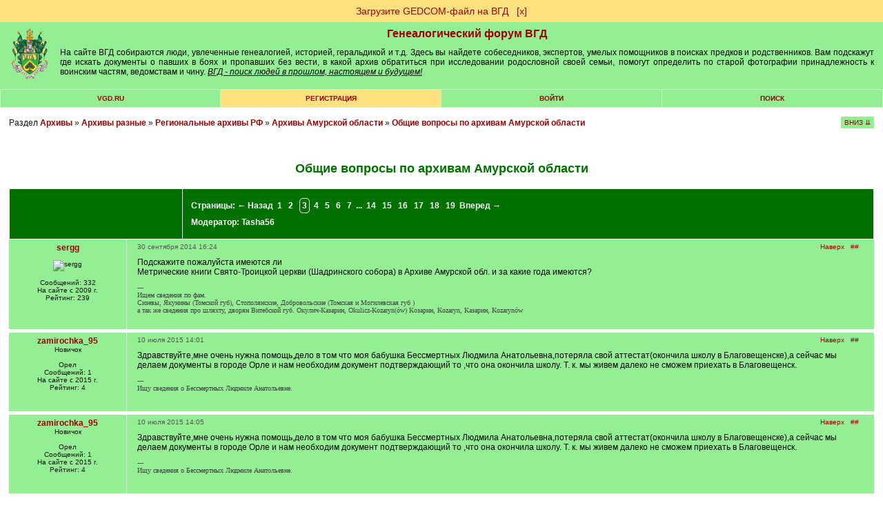

--- FILE ---
content_type: text/html; charset=windows-1251
request_url: https://forum.vgd.ru/5555/52173/20.htm
body_size: 16895
content:
<!DOCTYPE html><html lang="ru"><head>
<!-- Yandex.RTB -->
<script>window.yaContextCb=window.yaContextCb||[]</script>
<script src="https://yandex.ru/ads/system/context.js" async></script><meta name="yandex-verification" content="911a1bde828a096b">
<meta http-equiv="x-dns-prefetch-control" content="on">
<link rel="dns-prefetch" href="https://docs.vgd.ru" />
<link rel="dns-prefetch" href="https://vgd.ru" />
<link rel="dns-prefetch" href="https://counter.yadro.ru" />
<link rel="dns-prefetch" href="https://yandex.ru" />
<link rel="dns-prefetch" href="https://cdn.vgd.ru" />
<link rel="dns-prefetch" href="https://gedcom.vgd.ru" />
<link rel="apple-touch-icon" sizes="57x57" href="https://cdn.vgd.ru/apple-icon-57x57.png">
<link rel="apple-touch-icon" sizes="60x60" href="https://cdn.vgd.ru/apple-icon-60x60.png">
<link rel="apple-touch-icon" sizes="72x72" href="https://cdn.vgd.ru/apple-icon-72x72.png">
<link rel="apple-touch-icon" sizes="76x76" href="https://cdn.vgd.ru/apple-icon-76x76.png">
<link rel="apple-touch-icon" sizes="114x114" href="https://cdn.vgd.ru/apple-icon-114x114.png">
<link rel="apple-touch-icon" sizes="120x120" href="https://cdn.vgd.ru/apple-icon-120x120.png">
<link rel="apple-touch-icon" sizes="144x144" href="https://cdn.vgd.ru/apple-icon-144x144.png">
<link rel="apple-touch-icon" sizes="152x152" href="https://cdn.vgd.ru/apple-icon-152x152.png">
<link rel="apple-touch-icon" sizes="180x180" href="https://cdn.vgd.ru/apple-icon-180x180.png">
<link rel="icon" type="image/png" sizes="192x192"  href="https://cdn.vgd.ru/android-icon-192x192.png">
<link rel="icon" type="image/png" sizes="32x32" href="https://cdn.vgd.ru/favicon-32x32.png">
<link rel="icon" type="image/png" sizes="96x96" href="https://cdn.vgd.ru/favicon-96x96.png">
<link rel="icon" type="image/png" sizes="16x16" href="https://cdn.vgd.ru/favicon-16x16.png">
<link rel="manifest" href="/manifest.json">
<meta name="msapplication-TileColor" content="#ffffff">
<meta name="msapplication-TileImage" content="https://cdn.vgd.ru/ms-icon-144x144.png">
<meta name="theme-color" content="#309B30">
<meta property="og:image" content="https://cdn.vgd.ru/favicon/splash_680x357_2.png">
<meta property="og:image:alt" content="ВГД - поиск людей в прошлом, настоящем и будущем!">
<meta property="og:type" content="website">
<meta name="twitter:card" content="summary_large_image">

<meta name="description" content="Раздел 'Архивы Амурской области'. Тема: Общие вопросы по архивам Амурской области. Категория 'Архивы' генеалогического форума ВГД">
<meta content="общие вопросы по архивам амурской области, общие вопросы по архивам амурской области, архивы амурской области, региональные архивы рф, архивы разные,  бесплатно" name="keywords"><meta name="viewport" content="width=device-width, initial-scale=1.0"><meta http-equiv="Content-Type" content="text/html; charset=windows-1251">
<title>Общие вопросы по архивам Амурской области - Форум ВГД. Тема №52173</title>
<meta property="og:title" content="Общие вопросы по архивам Амурской области - Форум ВГД. Тема №52173">
<meta property="og:description" content="Поиск людей в прошлом, настоящем и будущем! ВГД - сайт для тех, у кого есть предки">
<meta property="og:url" content="https://forum.vgd.ru/5555/52173/20.htm">
<base href="https://forum.vgd.ru/"><style>html { overflow-y: scroll; }
.title { background-color:#94EE94; margin-bottom: 4px; border: 1px #000000 solid; width: 98%; }
.mainmenu { background-color: #C3F6C3; background-position: center; margin-bottom: 4px; border: 1px #000000 solid; width: 98%; }
.announce { background-color: #FFFFFF; margin-bottom: 4px; border: 1px #2DBE2D solid; width: 100%; }
.innertable td { font-size: 12px; font-family: Arial; color: #000000; background-color: #94EE94; list-style-type: circle; padding: 5px; }
td.tablehead { line-height: 2em; background: #007000; color:#FFFFFF; font-family:Arial,Helvetica,sans-serif; font-size:12px; font-weight:bolder; padding:12px; text-align:center; }
td.tablehead a { color:#FFFFFF; }
td.tablehead h1 { color:#FFFFFF; }
td.tablehead2 { line-height: 2em; background: #007000; color:#FFFFFF; font-family:Arial,Helvetica,sans-serif; font-size:12px; font-weight:bolder; padding:12px; text-align:center; }
td.tablehead2 a { color:#FFFFFF; }
.button { background: #96EE96; padding: 5px 20px; margin: 0px; }
.button:hover { background: #55EE55; }
.photo_nav { overflow: auto; padding: 5px; vertical-align: center; text-align: center; white-space: nowrap; max-width: 900px; font-family: Arial; font-size: 10px; }
td.adver { font-size: 15px; font-family: "Times New Roman"; font-weight: bold; color: #000000; background-color:#FFFFFF; text-align: center; }
td.category { font-size: 15px; font-family: "Times New Roman"; font-weight: bold; color: #000000; background-color:#C3F6C3; text-align: center; }
tr.tablehead td { text-align: center; font-size: 11px; padding-left: 1px; padding-right: 1px; }
tr.tablehead td { text-align: center; font-size: 11px; padding-left: 1px; padding-right: 1px; }
td.tablehead_newpost { text-align: center; font-size: 11px; padding: 10px 10px 0px 10px; background: #309B30; color: #09190c; }
td.forumentry { font-size: 12px; font-family: Arial; font-weight: normal; color: #000000; background-color:#94EE94; text-align: center; }
.copyright { font-size: 9px; font-family: Arial; color: #111111; text-align: center; width: 98%; border: 0px; padding-top: 4px; padding-bottom: 0px; }
H1 { font-family: Arial; font-weight: bolder; font-size: 16px; color: #007000; text-align: center; margin-top: 0px; margin-bottom: 0px; }
H2 { font-family: Arial; font-size: 14px; color: #005000; text-align: right; margin: 0px; }
H2:first-letter { text-transform: capitalize; }
H3 { font-size: 14px; font-family: Arial; text-align: left; margin-top: 0px; margin-bottom: 10px; font-weight : bold; }
H3:first-letter { text-transform: capitalize; }
H4 { font-size: 14px; font-family: Arial; color: #000000; text-align: left; margin-top: 2px; margin-bottom: 0px; padding-bottom: 0px; }
H5 { font-size: 14px; font-family: Arial; text-align: left; margin-top: 0px; margin-bottom: 0px; padding-top: 0px; }
H6 { font-size: 12px; font-family: Arial, Helvetica, sans-serif; font-weight: bolder; color: #007000; margin-top: 0px; margin-bottom: 0px; padding-top: 0px; }
li { font-size: 12px; width: 65%; font-family: Arial; color: #000000; text-align: left; margin-top: 2px; margin-bottom: 2px; font-weight : normal; padding-bottom: 0px; }
.actions { font-size: 10px; font-family: Arial; font-weight: bold; text-align: left; list-style-type: circle; }
.locations { font-size: 12px; font-family: Arial, Helvetica, sans-serif; font-weight: normal; color: #111111; margin-top: 5px; margin-bottom: 0px; padding-top: 0px; text-align: left; border: 0px; width: 100%; margin-bottom: 4px; }
.descr { margin-bottom: 7px; font-size: 10px; font-family: Arial; color: #111111; word-break: break-word; }
.descr2 { margin-top: 10px; font-size: 10px; font-family: Arial; color: #111111; word-break: break-word; }
.username { font-family: Arial; font-weight: normal; color: #9C0000; }
.pages { }
.pages a { font-size: 12px; line-height: 2.5; color:brown; text-decoration: none; padding: 7px 12px 7px 12px; margin: 3px 3px 3px 3px; border: 1px solid #808080; background-color:#eeeeee; }
.pages b { font-size: 12px; line-height: 2.5; padding: 7px 12px 7px 12px; margin: 3px 3px 3px 3px; border: 1px solid #808080; background-color: #FFE17F; }
.sort { font-size: 10px; font-family: Arial; color: #000000; text-align: right; background-position: right; }
.topicentry { font-size: 12px; font-family: Arial; font-weight: normal; color: #000000; background-color:#94EE94; text-align: center; word-break: break-word; }
tr.topicentry td { margin: 0px; padding: 5px; word-break: break-word; }
tr.topicentry2 td { margin: 0px; padding: 5px; word-break: break-word; background-color: #FFE17F; }
.postentry { font-size: 12px; font-family: Verdana; color: #111111; background-color:#94EE94; vertical-align: top;  padding: 5px; }
.postentry2 { font-size: 12px; font-family: Verdana; color: #111111; background-color:#80DE80; vertical-align: top;  padding: 5px; }
.modcomment { font-size: 12px; color: #000000; border: 4px solid #FFE17F; padding: 7px; width: 50%; word-break: break-word; }
.modlinks { font-size: 9px; font-family: Arial; color: #000033; text-align: right; border: #000033; border-style: none; border-top-width: 1px; border-right-width: 1px; border-bottom-width: 1px; border-left-width: 1px; }
blockquote {  font-size: 10px; font-weight: lighter; margin: 5px 0px 10px 20px; padding: 5px; border: #309B30 1px dotted; border-left: #309B30 3px solid; background: #B4EEB4; word-break: break-word; }
.usertable {  border-spacing: 1px; background-color: #309B30; border: #309B30 0px solid; font-family: Arial, Helvetica, sans-serif; font-size: 12px; }
.usertable td {  background-color: #B4EEB4; padding: 10px 5px 10px 5px; font-family: Arial, Helvetica, sans-serif; font-size: 12px; }
.offtopic {  font-size: 10px; color: #333333; text-align: center; }
code { font-family: "Courier New", Courier, mono; font-size: 14px; text-align: left; }
.menuentry3 { height: 1.5em; font-family: Arial, Helvetica, sans-serif; font-size: 10px; background-color:#007000; text-transform: uppercase; width: 200px; text-align: center; font-weight: bolder; padding: 3px 0px; Color: #FFFFFF; margin-bottom: 15px; }
.menuentry2 {  font-family: Arial, Helvetica, sans-serif; font-size: 10px; background-color:#FFE17F; text-transform: uppercase; width: 14%; text-align: center; font-weight: bolder; padding: 7px 1px 7px 1px; }
.menuentry {  font-family: Arial, Helvetica, sans-serif; font-size: 10px; background-color:#94EE94; text-transform: uppercase; width: 14%; text-align: center; font-weight: bolder; padding: 7px 1px 7px 1px; }
.outertable {  margin-bottom: 4px; width: 98%; border: 1px #2DBE2D solid; }
.innertable {  background-color: #FFFFFF; border: 0px; padding: 0px; border-spacing: 1px; width: 100%; }
.innertable2 {  background-color: #FFFFFF; border-spacing: 15px; width: 735px; margin-left: auto; margin-right: auto; font-family: Arial; font-size: 12px; }
.maintext { font-family: Arial, Helvetica, sans-serif; font-size: 12px; }
.hligh { font-weight: bold; color: #CC9933; }
.sign { font-size: 10px; font-family: Verdana; color: #404040; }
.postlinks {  border-bottom:#94EE94 0px solid;  padding-bottom: 3px; margin-top: 10px; margin-right: 4px; }
.postlinks2 { text-align: right; margin-right: 5px; }
.posthr { width: 15%; margin-right: 85%; margin-bottom: 10px; border: 0px; border-top: #667766 0.5px solid; }
.online { font-weight: bold; }
.posttable { border-collapse: separate; width: 100%; table-layout: fixed; border-spacing: 1px; padding: 0px; }
.spaceRRR { margin-bottom: 5px; }
.butt { -webkit-appearance: none; border: 0px; border-radius: 5px; margin: 5px; padding: 5px; color: white; background-color: green; font-size: 14px; cursor: pointer; }
.butt:hover { background-color: #007000; }
.basictable { padding: 5px; border: 0px; }
a img { border: 0px; }
a.rules:link { font-size: 10px; font-family: Arial; color: #F01111; }
a.rules:visited { font-size: 10px; font-family: Arial; color: #F01111; }
a.rules:active { font-size: 10px; font-family: Arial; color: #F01111; }
a.rules:hover { font-size: 10px; font-family: Arial; color: #FF4455; }
a.inverse:link { color: #FFFFFF; text-decoration: none; font-family: Arial; font-size: 12px; }
a.inverse:visited { color: #FFFFFF; text-decoration: none; font-family: Arial; font-size: 12px; }
a.inverse:active { color: #FFFFFF;  text-decoration: none; font-family: Arial; font-size: 12px; }
a.inverse:hover { color: #FFFFFF; text-decoration: underline; font-family: Arial; font-size: 12px; }
a.menuitem:link { color: #9C0000; text-decoration: none; }
a.menuitem:visited { color: #9C0000; text-decoration: none; }
a.menuitem:active { color: #9C0000; text-decoration: none; }
a.menuitem:hover { color: #9C0000; text-decoration: none;  }
a:link { color: #9C0000; text-decoration: none; }
a:visited { color: #9C0000; text-decoration: none; }
a:active { color: #9C0000;  text-decoration: none; }
a:hover { color: #9C0000; text-decoration: underline; }
a.username:link { font-weight: bolder; color: #9C0000; text-decoration: none; }
a.username:visited { font-weight: bolder; color: #9C0000; text-decoration: none; }
a.username:active { font-weight: bolder; color: #9C0000;  text-decoration: none; }
a.username:hover { font-weight: bolder; color: #9C0000; text-decoration: underline;  }
textarea { font-size: 12px; font-family: arial, verdana, geneva; border: #808080 1px solid; background-color: #DCDCDC; width:98%; padding: 7px 12px 7px 12px; }
select { font-size: 12px; font-family: arial, verdana, geneva; border: #808080 1px solid; background-color: #DCDCDC; padding: 6px 12px 6px 12px; }
input { font-family: arial, verdana, geneva; font-size: 12px; border: #808080 1px solid; background-color: #DCDCDC; padding: 7px 12px 7px 12px; }
option { font-size: 10px; font-family: arial, verdana, geneva; border: #808080 1px solid; background-color: #DCDCDC; padding: 7px 12px 7px 12px; }
body { background-color: #FFFFFF; margin: 0px; min-width: 520px; }
body.newtheme {background-color: #FFFFFF; margin: 0px; }
body.profile { background-color: #EEEEEE; margin: 0px; }
body.contents { width: 100%; }
.online-all2 h2 { color: #333; font-family: Arial, Helvetica, sans-serif; font-weight: bold; font-size: 12px; margin-bottom: 10px; text-transform: uppercase; }
.online-all2 { margin: 0px 0px 15px 0px; padding: 0px 0px 0px 0px; }
.online2 { margin-bottom: 10px; padding: 5px; height: 75px; }
.online2 img { float: left; margin-right: 5px; width: 55px; display: block; height: 65px; }
.online2 .nic { float: left; width: 70%; }
.online2 .nic a { color: #006401; font-size: 12px; font-family: Arial, Helvetica, sans-serif; display: block; font-weight: bold; text-align: left; }
.online2 .nic p { color: #000; font-size: 9px; font-family: Arial, Helvetica, sans-serif; text-align: left; margin-bottom: 1px; margin-top: 3px; font-weight: normal; width: 150px; word-break: break-word; }
.tdltr { padding: 0px; background-color: #94EE94; margin: 0px; text-align: -webkit-center; }
.ltr { width: 30px; height: 30px; background-color: white; text-align: center; font-weight: bold; font-size: 20px; padding: 10px 5px 0px 5px; color: #FEC41A; }
.ltr2 { color: #006400; }
.ltrtbl { padding: 0px; margin: 0px; margin-top: 15px; }
.srchtopic { background-color: #FFE17F; padding: 10px; width: 200px; text-align: center; margin: 15px 0px 15px 0px; font-family: arial; font-size: 14px; }
#hiddenSpoiler { padding: 10px; background-color: white; }
.spoiler-input-button { background-color: #94EE94; border: #111 1px dashed; text-align: center; margin: 7px 0px 7px 0px; cursor: pointer; }
.topictitle { margin-top: 25px; font-size: 18px; text-align: center; }
.forumtitle { margin-top: 25px; font-size: 22px; text-align: center; }
.titlesubtext { text-align: center; font-weight: normal; }
.rssbut { width: 40px; height: 20px; background-color: orange; text-align: center; font-weight: bold; font-size: 14px; padding: 5px 5px 0px 5px; color: white; }
.profiletable { font-family: Arial; width: 100%; font-size: 14px; background-color: #eeeeee; padding: 10px; word-break: break-word; border: 1px solid #dddddd;}
.profiletable td { min-width: 60px; vertical-align: top; word-break: break-all; }
.profilebutton { font-family: Arial; width: 220px; margin: 4px 5px 4px 0px; padding: 5px 10px 5px 10px; background-color: #94EE94; text-align: center; font-size: 14px; }
.tabmenu { font-size: 14px; font-family: arial; width: 100%; padding: 0px; background-color: #dddddd; border-spacing: 1px; vertical-align: middle; margin-bottom: 1.5em; margin-top: 1.5em; }
.tabpassive { padding: 5px; width: 200px; text-align: left; border-spacing: 0px; background-color: #ffffff; border-bottom: 0px solid #9C0000; }
.tabpassive:hover { padding: 5px; width: 200px; text-align: left; border-spacing: 0px; background-color: #efefef; border-bottom: 0px solid #9C0000; }
.tabactive { padding: 5px; width: 200px; text-align: left; border-spacing: 0px; background-color: #efefef; border-right: 5px solid #9C0000; }
.tabactive:hover { padding: 5px; width: 200px; text-align: left; border-spacing: 0px; background-color: #dcdcdc; border-right: 5px solid #9C0000; }
.pnotice { font-family: Arial; font-size: 14px; border: 1px solid #008000; padding: 7px 10px 7px 10px; background-color: #94EE94; }
.maptag { background-color: green; color: white; font-family: arial; font-size: 12px; padding: 4px 10px 4px 10px; border-radius: 5px; line-height: 2.1em; }
.postnav { position: absolute; right: 2.7%; }
.postnav2 { color: #555555; }
.posttime { text-align: left; margin-top: 0px; color: #667766; border: 0px; }
.diffStyle {}
.diffStyle2 { display: none; }
.aside {}
.asidetooltip {}
.postformstyle {}
.tooltip { position: fixed; padding: 10px 20px; border: 1px solid #b3c9ce; border-radius: 4px; text-align: center; font: italic 14px/1.3 sans-serif; color: #333; background: #fff; box-shadow: 3px 3px 3px rgba(0, 0, 0, .3); }
.likestyle { padding: 1px 0px 2px 0px; color: #9C0000; }
.copyhr { border: 0px; border-top: 1px solid #DDDDDD; margin-top: 1.5em; width: 100%; }
.widelimit { max-width: 900px; padding: 25px; background-color: white; margin-top: 1.5em; margin-bottom: 1.5em; }
.sidelinks { font-size: 9px; margin-top: 5px; margin-bottom: -5px; }
.qcont:first-letter { text-transform: capitalize; }
.commercial_data { min-width: 60px; vertical-align: top; word-break: normal; font-family: Arial; border-collapse: separate; text-indent: initial; white-space: normal; line-height: normal; font-weight: normal; font-size: 14px; font-style: normal; color: black; text-align: start; border-spacing: 2px; font-variant: normal; margin-top: 0px; }
</style><link rel="alternate" type="application/rss+xml" title="Общие вопросы по архивам Амурской области" href="https://forum.vgd.ru/rss.php?t=52173&amp;count=10"><script>/*
// Кодировка файла win-1251
*/

var oldformid=0;
var oldmessageid=0;
let tooltipElem;

function detectIE() {
    var ua = window.navigator.userAgent;

    var msie = ua.indexOf('MSIE ');
    if (msie > 0) {
        // IE 10 or older => return version number
        return parseInt(ua.substring(msie + 5, ua.indexOf('.', msie)), 10);
    }

    var trident = ua.indexOf('Trident/');
    if (trident > 0) {
        // IE 11 => return version number
        var rv = ua.indexOf('rv:');
        return parseInt(ua.substring(rv + 3, ua.indexOf('.', rv)), 10);
    }

    var edge = ua.indexOf('Edge/');
    if (edge > 0)
       return parseInt(ua.substring(edge + 5, ua.indexOf('.', edge)), 10);

    return false;
}

function DoTooltip(event, p_id, l_type) {

      if (tooltipElem) return;

      let target = event.target;

      tooltipElem = document.createElement('div');
      tooltipElem.className = 'tooltip';
      tooltipElem.innerHTML = " ";
 
      // спозиционируем его сверху от аннотируемого элемента (top-center)
      let coords = target.getBoundingClientRect();

      let left = coords.left + (target.offsetWidth - tooltipElem.offsetWidth) / 2 - 130;
      if (left < 0) left = 0; // не заезжать за левый край окна

      let top = coords.top - tooltipElem.offsetHeight + 30;
      if (top < 0) { // если подсказка не помещается сверху, то отображать её снизу
        top = coords.top + target.offsetHeight + 30;
      }

      tooltipElem.style.left = left + 'px';
      tooltipElem.style.top = top + 'px';

      GetLikes(p_id, l_type);
}

function UndoTooltip() {
    if (tooltipElem) {
        tooltipElem.remove();
        tooltipElem = null;
      }
}

function GetArchiveStatus(f_id) {
      console.log("GetArchiveStatus start");
      fetch('https://forum.vgd.ru/index.php?m=archives&a=get_status', {
                      method: 'POST',
                      body: f_id
                  })
                  .then(response => response.text())
                  .then(result =>
                            {
                    	      console.log("GetArchiveStatus result", result);
                              var result = JSON.parse(result);
                              //console.log(result.f_archive);

                              var ons = 'нет';
                              var ofs = 'нет';

                              //if (false)
                              // JS REFRESH !!!!!!!!!!!!!!!
                              // if (result.u_id == 4119 || result.u_id == 2750)
                              if (result.f_archive == 1)
                              // Archive VOTING
                              {
                                if (result.ons != null) ons = parseFloat(result.ons).toFixed(2).toString();
                                if (result.ofs != null) ofs = parseFloat(result.ofs).toFixed(2).toString();
                                document.getElementById("archive_rating").innerHTML = "<span style='color: #9C0000; font-size: medium;'>&#9733;</span> <a target='_blank' rel='noreferrer' href='https://docs.vgd.ru/archives'>Рейтинг</a> оффлайн: <b>" + ofs + "</b> онлайн: <b>" + ons + "</b> <span style='color: #9C0000; font-size: medium;'>&#9733;</span><br><button id=\"voteinvitebutton\" style=\"cursor: pointer;\" onclick='this.style.display = \"none\"; document.getElementById(\"archive_voting\").style.display = \"block\"; return false;' class='butt'>Голосовать</button>";

                                if (result.cv == 1)
                                  document.getElementById("voteinvitebutton").style.display = "inline-block";
                                else
                                  document.getElementById("voteinvitebutton").style.display = "none";
                                
                                if (result.pofs != null)
                                  document.getElementById("archive_offline_score").value = result.pofs.toString();
                                else
                                  document.getElementById("archive_offline_score").value = "0";

                                if (result.pons != null)
                                  document.getElementById("archive_online_score").value = result.pons.toString();
                                else
                                  document.getElementById("archive_online_score").value = "0";
                              }
                              
                              // Limit Logic
                              var thisWeekLimitExceeded = false;
                              var nextWeekLimitExceeded = false;
                              
                              if (result.twa >= result.mmax)
                                  {
                                     thisWeekLimitExceeded = true;
                                     result.fw = 1;
                                  }

                              if (result.nwa >= result.mmax) 
                                  {
                                     nextWeekLimitExceeded = true;
                                     result.sw = 1;
                                  }

                              if (result.ac == 1)
                              {
                                  if (result.f_archive == 1)
                                    document.getElementById("archive_control").innerHTML = "<button onclick='UnsetArchive(" + f_id +");'>UnsetArchive</button>";
                                  if (result.f_archive == 0)
                                    document.getElementById("archive_control").innerHTML = "<button onclick='SetArchive(" + f_id +");'>SetArchive</button>";
                              }

                              if (result.f_archive == 1)
                              {
                                    if (result.uc == 1)
                                    {
                                        if (result.fw == 0 || result.sw == 0)
                                        {
                                              document.getElementById("archive_workers").innerHTML = "Отметьте, что будете здесь на ";

                                              if (result.fw == 0)
                                              document.getElementById("archive_workers").innerHTML += 
                                              "<button class='butt' onclick='MarkArchive(" + f_id +");'>этой</button>";

                                              if (result.sw == 0)
                                              document.getElementById("archive_workers").innerHTML += 
                                              "&nbsp;<button class='butt' onclick='MarkArchiveNext(" + f_id +");'>следующей</button>";

                                              document.getElementById("archive_workers").innerHTML += " неделе, чтобы к вам могли обратиться за помощью.";
                                              
                                              if (!result.mb)
                                              document.getElementById("archive_workers").innerHTML += "<br>Информация будет отображаться на странице архива, в вашем профиле, в списке <a href='https://forum.vgd.ru/?m=feed&a=archives'>работающих в архивах</a>";
                                        }
                                        else
                                        {
                                              document.getElementById("archive_workers").innerHTML = ""; 
                                        }

                                        if (thisWeekLimitExceeded) document.getElementById("archive_workers").innerHTML +=
                                          'Достигнуто максимальное число ('+result.mmax+') отметок о посещении архивов для текущей недели. ';
                                        if (nextWeekLimitExceeded) document.getElementById("archive_workers").innerHTML +=
                                          '<br>Достигнуто максимальное число ('+result.mmax+') отметок о посещении архивов для следующей недели. ';
                                    }
				    //else
				    //{
				          //document.getElementById("archive_workers").innerHTML = "3"; 
				    //}

                                    if (result.w.length == 0)
                                        document.getElementById("archive_active_workers").innerHTML = "";

                                    if (result.w.length == 1)
                                    document.getElementById("archive_active_workers").innerHTML = "В ближайшее время посетит этот архив: ";

                                    if (result.w.length > 1)
                                    document.getElementById("archive_active_workers").innerHTML = "В ближайшее время посетят этот архив: ";
                                      
                                    for (var i = 0; i < result.w.length; i++) {
                                            if (i > 0) document.getElementById("archive_active_workers").innerHTML += ",";
                                            //console.log(result.w[i][0], result.w[i][1]);

                                            document.getElementById("archive_active_workers").innerHTML += 
                                            " <a href='https://forum.vgd.ru/index.php?a=list_warn4&m=feed&u=" + result.w[i][0] + "'>" + result.w[i][1] + "</a>";

                                            if (result.u_id == result.w[i][0])
                                            document.getElementById("archive_active_workers").innerHTML += 
                                                "<button class='butt' onclick='DelArchive(" + f_id +");'>скрыть</button>";
                                        }
                              }
                              else
                              {
                                    document.getElementById("archive_workers").innerHTML = "";
                                    document.getElementById("archive_active_workers").innerHTML = "";
                              }
                            }
                 )

      console.log("GetArchiveStatus end");
}

function DelArchive(f_id) {
      console.log("DelArchive start");
      fetch('https://forum.vgd.ru/index.php?m=archives&a=del_archive', {
                      method: 'POST',
                      body: f_id
                  })
                  .then(response => response.text())
                  .then(result =>
                            {
                              console.log("DelArchive result", result);
                              GetArchiveStatus(f_id);
                            }
                 )
}

function MarkArchive(f_id) {
      console.log("MarkArchive start");
      fetch('https://forum.vgd.ru/index.php?m=archives&a=mark_archive', {
                      method: 'POST',
                      body: f_id
                  })
                  .then(response => response.text())
                  .then(result =>
                            {
                              console.log("MarkArchive result", result);
                              GetArchiveStatus(f_id);
                            }
                 )
}

function MarkArchiveNext(f_id) {
      fetch('https://forum.vgd.ru/index.php?m=archives&a=mark_archive_next', {
                      method: 'POST',
                      body: f_id
                  })
                  .then(response => response.text())
                  .then(result =>
                            {
                              console.log("MarkArchiveNext result", result);
                              GetArchiveStatus(f_id);
                            }
                 )
}

function SetArchive(f_id) {
      fetch('https://forum.vgd.ru/index.php?m=archives&a=set_archive', {
                      method: 'POST',
                      body: f_id
                  })
                  .then(response => response.text())
                  .then(result =>
                            {
                              console.log("SetArchive result", result);
                              GetArchiveStatus(f_id);
                            }
                 )
}

function RestartVoting()
{
      document.getElementById("archive_voting").style.display = "none";
      document.getElementById("vote_status").style.display = "none";
      document.getElementById("vote_button").style.display = "inline-block";
}

function SetArchiveScore(f_id, s1, s2) {
      var saveString = f_id + "_" + s1.toString() + "_" + s2.toString();

      setTimeout(RestartVoting, 700);

      fetch('https://forum.vgd.ru/index.php?m=archives&a=set_archive_score', {
                      method: 'POST',
                      body: saveString
                  })
                  .then(response => response.text())
                  .then(result =>
                            {
                              console.log("SetArchiveScore result", result);
                              GetArchiveStatus(f_id);

                              document.getElementById("vote_button").style.display = "none";
                              document.getElementById("vote_status").style.display = "block";
                            }
                 )
}

function UnsetArchive(f_id) {
      fetch('https://forum.vgd.ru/index.php?m=archives&a=unset_archive', {
                      method: 'POST',
                      body: f_id
                  })
                  .then(response => response.text())
                  .then(result =>
                            {
                              console.log("SetArchive result", result);
                              GetArchiveStatus(f_id);
                            }
                 )
}

function GetLikes(p_id, l_type) {
      var saveString = p_id;
      fetch('https://forum.vgd.ru/index.php?m=feed&a=get_likes&l_type=' + l_type, {
                      method: 'POST',
                      body: saveString
                  })
                  .then(response => response.text())
                  .then(result =>
                            {
                                if (result != "FAIL")
                                {
                                    if (tooltipElem) {
                                       tooltipElem.innerHTML = result;
                                       document.body.append(tooltipElem);
                                    }

                                }
                                else
                                {
                                    if (tooltipElem) {
                                       tooltipElem.innerHTML = "Что-то пошло не так...";
                                       document.body.append(tooltipElem);
                                    }
                                }
                            }
                 )
}

function DoLike(p_id, l_type) {
	    var saveString = p_id;
      fetch('https://forum.vgd.ru/index.php?m=feed&a=add_like&l_type=' + l_type, {
                      method: 'POST',
                      body: saveString
                  })
                  .then(response => response.text())
                  .then(result =>
                            {
                                if (result != "FAIL")
                    				    {
                    				        var likeToUpdate = document.querySelector('#like' + l_type + "_" + p_id);
                     				        likeToUpdate.innerText = result;
                                    GetLikes(p_id, l_type);
                    				    }
                                else
                    				    {
                          					var likeToUpdate = document.querySelector('#like' + l_type + "_" + p_id);
                          					likeToUpdate.innerText = "FAIL";
                    				    }
                            }
                 )
}

function ScrollToBottom()
{
  window.scrollTo(0,document.body.scrollHeight);
}

function ScrollToTop()
{
  window.scrollTo({ top: 0, behavior: 'smooth' });
}

function IsForm() {
f=false;
for (i=0;i<document.forms.length && !f;i++) {
if (document.forms[i].name=="postform") f=true;
}
return f;
}

function moveForm(newid) {
if (oldformid!=newid && IsForm()) {
n=document.getElementById('a'+newid);
o=document.getElementById('a'+oldformid);
ftext=document.forms['postform'].p_text.value;
n.innerHTML=o.innerHTML;
o.innerHTML='';
document.forms['postform'].p_text.value=ftext;
oldformid=newid;
}
return false;
}

function moveForm2(newid) {
if (oldmessageid!=newid && IsForm()) {
var n=document.getElementById('mess'+newid);
var o=document.getElementById('mess'+oldmessageid);
n.innerHTML=o.innerHTML;
o.innerHTML='';
oldmessageid=newid;
}

return false;
}

function ch_imgs() {
var imgs=document.images;
for (i=0;i<imgs.length;i++) if (imgs[i].name=="itag") {
}
var ilayer=document.getElementById('smiles');
if (ilayer) { ilayer.style.display=''; }
var clayer=document.getElementById('codes');
if (clayer) { clayer.style.display=''; }
}

function swtch(rrr)
{
    var elem = rrr.closest("#spoilerMother").querySelector("#hiddenSpoiler");
    if (elem == null) 
      {
        console.log("Element not found. Err#43433");
        return;
      }

    if (elem.style.display != '')
       { 
          rrr.value = 'Скрыть'; 
          elem.style.display = ''; 
       }
       else 
       { 
          rrr.value = 'Больше информации'; 
          elem.style.display = 'none'; 
       }
}

function swtchGift(rrr)
{
if (rrr.parentNode.parentNode.getElementsByTagName('div')[1].getElementsByTagName('div')[0].style.display != '')
   { rrr.title='Скрыть'; rrr.src = 'https://forum.vgd.ru/images/gifts/in2.png'; rrr.parentNode.parentNode.getElementsByTagName('div')[1].getElementsByTagName('div')[0].style.display = ''; }
   else 
   { rrr.title='Показать еще...'; rrr.src = 'https://forum.vgd.ru/images/gifts/out2.png'; rrr.parentNode.parentNode.getElementsByTagName('div')[1].getElementsByTagName('div')[0].style.display = 'none'; }
}

function nav_keys(e) {
var i,j;
var link=null;
var code;
if (!e) e = window.event;
if (e.keyCode) code = e.keyCode;
else if (e.which) code = e.which;
if (code==37 && e.ctrlKey == true && !focused) link = document.getElementById('PrevLink');
if (code==39 && e.ctrlKey == true && !focused) link = document.getElementById('NextLink');
if (code==38 && e.ctrlKey == true && !focused) link = document.getElementById('UpLink');
if (link && link.href) location.href = link.href;
}

var focused=false;

function SC(name, value, options) {
  options = options || {};

  var expires = options.expires;

  if (typeof expires == "number" && expires) {
    var d = new Date();
    d.setTime(d.getTime() + expires * 1000);
    expires = options.expires = d;
  }
  if (expires && expires.toUTCString) {
    options.expires = expires.toUTCString();
  }

  value = encodeURIComponent(value);

  var updatedCookie = name + "=" + value;

  for (var propName in options) {
    updatedCookie += "; " + propName;
    var propValue = options[propName];
    if (propValue !== true) {
      updatedCookie += "=" + propValue;
    }
  }

  document.cookie = updatedCookie;
}

function SC2(name, value, options) {}</script></head>
<body onLoad="ch_imgs();">
<div id="aside1" class="diffStyle2 aside"><p id="aside2" style="position: relative;">&#11145;</p></div><center><div style='font-family: Arial; font-size: 14px; width: 100%; background-color: #FFE17F;
 margin: 0px; padding: 8px 0px 8px 0px; text-align: center; border-style: none; border: 0px; border-color: #FFE17F; 
border-style: solid;'><a href='https://gedcom.vgd.ru' target='_blank'>Загрузите GEDCOM-файл на ВГД</a>&nbsp;&nbsp;&nbsp;<a href='#' onclick='SC("rrr", "1", { expires: 0 }); location.reload(); '>[х]</a></div></center><center><table id="headerID" class="title" style="margin: 0px; width: 100%; border: 0px;"><tr><td><a href="https://www.vgd.ru/"><img style="border: 0px; width: 60px; height: 74px; padding-left: 10px;" src="https://forum.vgd.ru/images/logo2021_2.png" alt="Всероссийское Генеалогическое Древо" title="Всероссийское Генеалогическое Древо"></a></td><td><div  style="position: relative; margin: 5px 100px 1px 100px; padding: 0px; font-weight: bolder; font-family: Arial; text-align: center; font-size: 16px; "><a class="notranslate" href="https://forum.vgd.ru">Генеалогический форум ВГД</a></div><div style='padding: 10px; text-align: justify; font-family: Arial; font-size: 12px; margin-bottom: 5px; margin-top: 0px;'>На сайте ВГД собираются люди, увлеченные генеалогией, историей, геральдикой и т.д. Здесь вы найдете собеседников, экспертов, умелых помощников в поисках предков и родственников. Вам подскажут где искать документы о павших в боях и пропавших без вести, в какой архив обратиться при исследовании родословной своей семьи, помогут определить по старой фотографии принадлежность к воинским частям, ведомствам и чину. <u><i>ВГД - поиск людей в прошлом, настоящем и будущем!</i></u></div></td></tr></table></center><center><table id="mmID" cellspacing=1 class="mainmenu" style="text-align: center; margin: 0px; width: 100%; border: 0px;"><tr><td class="menuentry"><a href="https://vgd.ru">VGD.ru</a></td><td class="menuentry2"><a href="https://forum.vgd.ru/signup/first.php">РЕГИСТРАЦИЯ</a></td><td class="menuentry"><a href="https://forum.vgd.ru/signin/first.php">Войти</a></td><td class="menuentry"><a href="https://docs.vgd.ru/search/?v=1&amp;tp=52173">Поиск</a></td></tr></table></center><!-- MAIN TABLE START -->
<table id="maintableID" align="center" class="outertable
" cellspacing="0" cellpadding="0" style="border: 0px;"><tr>
<td>
<table class="locations" cellspacing="0" cellpadding="0" style='margin-top: 10px;' ><tr><td><div class="locations">Раздел <a class='username' href='https://forum.vgd.ru/?ct=35'>Архивы</a> &raquo; <a class='username' href="https://forum.vgd.ru/251/">Архивы разные</a> &raquo; <a class='username' href="https://forum.vgd.ru/439/">Региональные архивы РФ</a> &raquo; <a class='username' href="https://forum.vgd.ru/5554/">Архивы Амурской области</a> &raquo; <a class='username' href="https://forum.vgd.ru/5555/">Общие вопросы по архивам Амурской области</a></div></td><td width='32'><a class='diffStyle' style='text-transform: uppercase; color: #9C0000; cursor: pointer;' onclick='ScrollToBottom();'><span style='background-color: #94EE94; padding: 3px 5px 3px 5px; font-family: Arial, Helvetica, sans-serif; font-size: smaller;'>Вниз&nbsp;&#8650;</span></a></td>
</tr></table>
<div style='font-family: Arial; margin: 0px 15px 0px 15px; min-height: 5px;'><div class='locations titlesubtext' id='archive_rating' style='margin-top: 15px; line-height: 1em;'></div>
    <center><div class='locations titlesubtext' style='display: none; background-color: #94EE94; border: 0px dashed silver; max-width: 500px; margin: 20px 0px 20px 0px; padding: 20px 0px;' id='archive_voting'><p style='margin: 0px 20px; text-align: justify;'>Перед тем, как ставить оценку, ознакомьтесь с главной страницей <a target='_blank' rel='noreferrer' href='https://docs.vgd.ru/archives'>рейтинга архивов</a>, чтобы понять оцениваемые критерии. Оценка 1 - очень плохо, 10 - очень хорошо;</p>
    <br>Оценка архива как оффлайн-сервиса:<br><select id='archive_offline_score' style='margin-top: 9px;'>
      <option value='0'>Без оценки</option>
      <option value='1'>1</option>
      <option value='2'>2</option>
      <option value='3'>3</option>
      <option value='4'>4</option>
      <option value='5'>5</option>
      <option value='6'>6</option>
      <option value='7'>7</option>
      <option value='8'>8</option>
      <option value='9'>9</option>
      <option value='10'>10</option>
    </select>
    <br><br>Оценка архива как онлайн-сервиса:<br><select id='archive_online_score' style='margin-top: 9px;'>
      <option value='0'>Без оценки</option>
      <option value='1'>1</option>
      <option value='2'>2</option>
      <option value='3'>3</option>
      <option value='4'>4</option>
      <option value='5'>5</option>
      <option value='6'>6</option>
      <option value='7'>7</option>
      <option value='8'>8</option>
      <option value='9'>9</option>
      <option value='10'>10</option>
    </select>
    <br><br>
    <p id='vote_status' class='locations titlesubtext' style='color: green; font-weight: 500; display: none;'>Ваш голос учтен!</p>
    <button id='vote_button' class='butt' onclick='SetArchiveScore(5555, document.getElementById("archive_offline_score").value, document.getElementById("archive_online_score").value);'>Отправить</button>
    </div></center>
    <div class='locations titlesubtext' id='archive_workers'></div>
    <div class='locations titlesubtext' id='archive_active_workers'></div>
    <div class='locations titlesubtext' id='archive_control'></div></div><script>GetArchiveStatus(5555);</script><h1 class="topictitle">Общие вопросы по архивам Амурской области</h1>
<br>
<table class="innertable" cellspacing=1 width="100%" cellpadding=3 style="margin: 0px 0px"><tr><td class="tablehead" width="20%">&nbsp; &nbsp;
<td class="tablehead" style="line-height: 2em; text-align: left;">Страницы: <a class='inverse' title='К предыдущей странице' href="https://forum.vgd.ru/5555/52173/10.htm?a=stdforum_view&amp;o=">&#8592;&nbsp;Назад</a>  <a class='inverse' style=' padding: 3px;' href="https://forum.vgd.ru/5555/52173/0.htm?a=stdforum_view&amp;o=">1</a> <a class='inverse' style=' padding: 3px;' href="https://forum.vgd.ru/5555/52173/10.htm?a=stdforum_view&amp;o=">2</a> &nbsp;<span style='border: 1px solid white; padding: 3px; border-radius: 5px; '>3</span>&nbsp;<a class='inverse' style=' padding: 3px;' href="https://forum.vgd.ru/5555/52173/30.htm?a=stdforum_view&amp;o=">4</a> <a class='inverse' style=' padding: 3px;' href="https://forum.vgd.ru/5555/52173/40.htm?a=stdforum_view&amp;o=">5</a> <a class='inverse' style=' padding: 3px;' href="https://forum.vgd.ru/5555/52173/50.htm?a=stdforum_view&amp;o=">6</a> <a class='inverse' style=' padding: 3px;' href="https://forum.vgd.ru/5555/52173/60.htm?a=stdforum_view&amp;o=">7</a> ... <a class='inverse' style=' padding: 3px;' href="https://forum.vgd.ru/5555/52173/130.htm?a=stdforum_view&amp;o=">14</a> <a class='inverse' style=' padding: 3px;' href="https://forum.vgd.ru/5555/52173/140.htm?a=stdforum_view&amp;o=">15</a> <a class='inverse' style=' padding: 3px;' href="https://forum.vgd.ru/5555/52173/150.htm?a=stdforum_view&amp;o=">16</a> <a class='inverse' style=' padding: 3px;' href="https://forum.vgd.ru/5555/52173/160.htm?a=stdforum_view&amp;o=">17</a> <a class='inverse' style=' padding: 3px;' href="https://forum.vgd.ru/5555/52173/170.htm?a=stdforum_view&amp;o=">18</a> <a class='inverse' style=' padding: 3px;' href="https://forum.vgd.ru/5555/52173/180.htm?a=stdforum_view&amp;o=">19</a>   <a class='inverse' title='К следующей странице' href="https://forum.vgd.ru/5555/52173/30.htm?a=stdforum_view&amp;o=">Вперед&nbsp;&#8594;</a><br>Модератор: <a class="inverse" href="https://forum.vgd.ru/index.php?m=feed&amp;a=list_warn4&amp;u=19421">Tasha56</a></table>
<a name="pp1783936"></a><a name="new"></a><table class="innertable posttable spaceRRR" cellspacing="1" cellpadding="0" style="border-spacing: 0px;"><tr><td class="postentry" width="160" style="word-break: break-word; border-bottom: 0px; text-align: center;"><a class="username" href="https://forum.vgd.ru/index.php?m=feed&amp;a=list_warn4&amp;u=31461">sergg</a><div class="descr" style="word-break: break-word;"><br><img  width=80 loading="lazy" src="https://forum.vgd.ru/resize/resize.php?fid=138432&amp;x=80&amp;key=1&amp;upd=85026104" border=0 alt="sergg"><br><br>Сообщений: 332<br>На сайте с 2009 г.<br>Рейтинг: 239</div><td class="postentry" style="border-bottom: 0px;border-left: 1px #FFFFFF solid; padding-left: 15px; padding-right: 15px;"><div class="descr postlinks posttime"><span class="postnav"><a rel="nofollow" class="diffStyle" style="color: #9C0000; cursor: pointer;" onclick="ScrollToTop(); return false;">Наверх</a> &nbsp; <a rel="nofollow" href="https://forum.vgd.ru/post/5555/52173/p1783936.htm#pp1783936" title="Ссылка на это сообщение">##</a></span>
<span class="postnav2" title="Написано 30 сентября 2014 16:24" >30 сентября 2014 16:24</span></div><div id="p1783936" style="overflow: auto;">  Подскажите пожалуйста имеются ли <br />Метрические книги Свято-Троицкой церкви (Шадринского собора) в Архиве Амурской обл. и за какие года имеются?  </div><div class="sign" style="overflow: hidden; margin-top: 10px;">---<br>Ищем сведения по фам. <br />
Сизевы, Якунины (Томской губ),  Стополянские, Добровольские (Томская и Могилевская губ ) <br />
а так же сведения про шляхту, дворян Витебской губ. Окулич-Казарин, Okulicz-Kozaryn(&#243;w) Козарин, Kozaryn, Казарин, Kozaryn&#243;w</div><tr><td class="postentry online" style=" text-align: center;"><td class="postentry"  style="vertical-align: bottom; border-left: 1px #FFFFFF solid;"><div class="descr postlinks2" ></div></td></tr></table><div id="a1783936"></div><a name="pp1973282"></a><table class="innertable posttable spaceRRR" cellspacing="1" cellpadding="0" style="border-spacing: 0px;"><tr><td class="postentry2" width="160" style="word-break: break-word; border-bottom: 0px; text-align: center;"><a class="username" href="https://forum.vgd.ru/index.php?m=feed&amp;a=list_warn4&amp;u=189612">zamirochka_95</a><div class="descr" style="word-break: break-word;">Новичок<br><br>Орел<br>Сообщений: 1<br>На сайте с 2015 г.<br>Рейтинг: 4</div><td class="postentry2" style="border-bottom: 0px;border-left: 1px #FFFFFF solid; padding-left: 15px; padding-right: 15px;"><div class="descr postlinks posttime"><span class="postnav"><a rel="nofollow" class="diffStyle" style="color: #9C0000; cursor: pointer;" onclick="ScrollToTop(); return false;">Наверх</a> &nbsp; <a rel="nofollow" href="https://forum.vgd.ru/post/5555/52173/p1973282.htm#pp1973282" title="Ссылка на это сообщение">##</a></span>
<span class="postnav2" title="Написано 10 июля 2015 14:01" >10 июля 2015 14:01</span></div><div id="p1973282" style="overflow: auto;">  Здравствуйте,мне очень нужна помощь,дело в том что моя бабушка Бессмертных Людмила Анатольевна,потеряла свой аттестат(окончила школу в Благовещенске),а сейчас мы делаем документы в городе Орле и нам необходим документ подтверждающий то ,что она окончила школу. Т. к. мы живем далеко не сможем приехать в Благовещенск.  </div><div class="sign" style="overflow: hidden; margin-top: 10px;">---<br>Ищу сведения о Бессмертных Людмиле Анатольевне.</div><tr><td class="postentry2 online" style=" text-align: center;"><td class="postentry2"  style="vertical-align: bottom; border-left: 1px #FFFFFF solid;"><div class="descr postlinks2" ></div></td></tr></table><div id="a1973282"></div><a name="pp1973286"></a><table class="innertable posttable spaceRRR" cellspacing="1" cellpadding="0" style="border-spacing: 0px;"><tr><td class="postentry" width="160" style="word-break: break-word; border-bottom: 0px; text-align: center;"><a class="username" href="https://forum.vgd.ru/index.php?m=feed&amp;a=list_warn4&amp;u=189612">zamirochka_95</a><div class="descr" style="word-break: break-word;">Новичок<br><br>Орел<br>Сообщений: 1<br>На сайте с 2015 г.<br>Рейтинг: 4</div><td class="postentry" style="border-bottom: 0px;border-left: 1px #FFFFFF solid; padding-left: 15px; padding-right: 15px;"><div class="descr postlinks posttime"><span class="postnav"><a rel="nofollow" class="diffStyle" style="color: #9C0000; cursor: pointer;" onclick="ScrollToTop(); return false;">Наверх</a> &nbsp; <a rel="nofollow" href="https://forum.vgd.ru/post/5555/52173/p1973286.htm#pp1973286" title="Ссылка на это сообщение">##</a></span>
<span class="postnav2" title="Написано 10 июля 2015 14:05" >10 июля 2015 14:05</span></div><div id="p1973286" style="overflow: auto;">  Здравствуйте,мне очень нужна помощь,дело в том что моя бабушка Бессмертных Людмила Анатольевна,потеряла свой аттестат(окончила школу в Благовещенске),а сейчас мы делаем документы в городе Орле и нам необходим документ подтверждающий то ,что она окончила школу. Т. к. мы живем далеко не сможем приехать в Благовещенск.  </div><div class="sign" style="overflow: hidden; margin-top: 10px;">---<br>Ищу сведения о Бессмертных Людмиле Анатольевне.</div><tr><td class="postentry online" style=" text-align: center;"><td class="postentry"  style="vertical-align: bottom; border-left: 1px #FFFFFF solid;"><div class="descr postlinks2" ></div></td></tr></table><div id="a1973286"></div><a name="pp2078022"></a><table class="innertable posttable spaceRRR" cellspacing="1" cellpadding="0" style="border-spacing: 0px;"><tr><td class="postentry2" width="160" style="word-break: break-word; border-bottom: 0px; text-align: center;"><a class="username" href="https://forum.vgd.ru/index.php?m=feed&amp;a=list_warn4&amp;u=108879">Елена Сл</a><div class="descr" style="word-break: break-word;"><br>Благовещенск, Амурская область<br>Сообщений: 208<br>На сайте с 2012 г.<br>Рейтинг: 121</div><td class="postentry2" style="border-bottom: 0px;border-left: 1px #FFFFFF solid; padding-left: 15px; padding-right: 15px;"><div class="descr postlinks posttime"><span class="postnav"><a rel="nofollow" class="diffStyle" style="color: #9C0000; cursor: pointer;" onclick="ScrollToTop(); return false;">Наверх</a> &nbsp; <a rel="nofollow" href="https://forum.vgd.ru/post/5555/52173/p2078022.htm#pp2078022" title="Ссылка на это сообщение">##</a></span>
<span class="postnav2" title="Написано 31 декабря 2015 9:18" >31 декабря 2015 9:18</span></div><div id="p2078022" style="overflow: auto;">  <br>zamirochka_95 написал:<blockquote><div style="height:1px;width:1px;overflow:hidden">[q]</div><div style="height:1px;width:1px;overflow:hidden">[/q]</div></blockquote><br />в Благовещенске больше тридцати школ, какую школу и в каком году закончила бабушка, и фамилию меняла или нет?  </div><div class="sign" style="overflow: hidden; margin-top: 10px;">---<br> о Дорофеевых (Томская губ п Филимоновка, Красноярский край, Ермаковский район, НСуэтук, хутор Красная Поляна, Амурская обл Ушаково)<br />
Тарасовы, Истомины (Ермаковский р-он ,Черногорск)<br />
Хохловы, Днепровские, Соломатовы. Селины (Забайкалье, Амурская обл НВоскресеновка)<br />
Блоха (Украина с Губник,Чита</div><tr><td class="postentry2 online" style=" text-align: center;"><td class="postentry2"  style="vertical-align: bottom; border-left: 1px #FFFFFF solid;"><div class="descr postlinks2" ></div></td></tr></table><div id="a2078022"></div><a name="pp2103715"></a><table class="innertable posttable spaceRRR" cellspacing="1" cellpadding="0" style="border-spacing: 0px;"><tr><td class="postentry" width="160" style="word-break: break-word; border-bottom: 0px; text-align: center;"><a class="username" href="https://forum.vgd.ru/index.php?m=feed&amp;a=list_warn4&amp;u=98993">hrizantema</a><div class="descr" style="word-break: break-word;"><br>ЯНАО <br>Сообщений: 158<br>На сайте с 2012 г.<br>Рейтинг: 169</div><td class="postentry" style="border-bottom: 0px;border-left: 1px #FFFFFF solid; padding-left: 15px; padding-right: 15px;"><div class="descr postlinks posttime"><span class="postnav"><a rel="nofollow" class="diffStyle" style="color: #9C0000; cursor: pointer;" onclick="ScrollToTop(); return false;">Наверх</a> &nbsp; <a rel="nofollow" href="https://forum.vgd.ru/post/5555/52173/p2103715.htm#pp2103715" title="Ссылка на это сообщение">##</a></span>
<span class="postnav2" title="Написано 2 февраля 2016 22:42" >2 февраля 2016 22:42</span></div><div id="p2103715" style="overflow: auto;">  <b>Елена Сл</b>,скажите,пож-ста,а если я знаю,что мой отец   Кириенко Владимир Лукьянович  родился в 1926г в с.Астрахановке Благовещенского р-на(знаю,что сейчас это уже в черте города).В похозяйственной книге Астрахановского с/с за 1940-42гг есть запись в графе "в какой школе учится в настоящее время"-Астрахановская с.ш.-6класс  и дальше в графе "место работы"-работает в радиостанции.(На листе за 1943-45гг запись только о работе там же.<br /><br />   Его сестра Евдокия Лукьяновна 1924г.р. за 1940-42гг-записано-грамотность-7классов Астраханской с.ш. Дальше написано-учится в медецинском техникуме.В листе за 1943-45гг-написано------г.А.Александровск Сахалин.------хотя известно,что она  ушла добровольцем   на войну(не понимаю почему Сахалин?...).У меня есть её фото в военной гимнастёрке.В военкомат исала,не ответили.<br /><br />   Обращаюсь ко всем форумчанам!Пожалуйста,может кто-то может  чем-то помочь?<br /><br />В 2012г на официальные мои запросы Архив выдал ,как они сказали,всю инфу,которую имели-эти вот охозяйственные описи.Да,они замечательные,но на просьбу найти  автобиографии деда и папы,на-пример,ответили,что их нет,тк документов школы и   отдела кадров  спирт.завода(там работал дед) к ним не поступали.<br /><br />   У меня нет Свидетельства о рождении отца,прийдётся восстанавливать родство с ним через суд.Все ЗАГСы Благовещенска ответили,что записей о рождении отца и тёти отсутствуют(их не нашли и среди восстановленных записей).Их обоих давно нет в живых.Что они родились в Астрахановке помню из слов отца.<br /><br />   Записи о регестрации деда и бабушки тоже не нашли.Архив ЗАГСа написал,что архив сохранён не полностью.<br /><br />Где могут быть документы из школы и техникума?Неужели пропали при наводнении?....<br />       </div><div class="sign" style="overflow: hidden; margin-top: 10px;">---<br>Хочу составить родословные семей Кириенко(родом с с.Могильно Овручского уезда   Волынской губ.-сейчас это -  с.Полесское Коростенского р-на Житомирской обл) и с 1919г  живших в с.Астрахановка Благовещенского р-на Амурской обл),Котовых и Носковых с.Агеевка</div><tr><td class="postentry online" style=" text-align: center;"><td class="postentry"  style="vertical-align: bottom; border-left: 1px #FFFFFF solid;"><div class="descr postlinks2" ></div></td></tr></table><div id="a2103715"></div><a name="pp2104136"></a><table class="innertable posttable spaceRRR" cellspacing="1" cellpadding="0" style="border-spacing: 0px;"><tr><td class="postentry2" width="160" style="word-break: break-word; border-bottom: 0px; text-align: center;"><a class="username" href="https://forum.vgd.ru/index.php?m=feed&amp;a=list_warn4&amp;u=98983">Ivushka</a><div class="descr" style="word-break: break-word;"><br>Москва<br>Сообщений: 302<br>На сайте с 2012 г.<br>Рейтинг: 301</div><td class="postentry2" style="border-bottom: 0px;border-left: 1px #FFFFFF solid; padding-left: 15px; padding-right: 15px;"><div class="descr postlinks posttime"><span class="postnav"><a rel="nofollow" class="diffStyle" style="color: #9C0000; cursor: pointer;" onclick="ScrollToTop(); return false;">Наверх</a> &nbsp; <a rel="nofollow" href="https://forum.vgd.ru/post/5555/52173/p2104136.htm#pp2104136" title="Ссылка на это сообщение">##</a></span>
<span class="postnav2" title="Написано 3 февраля 2016 16:13" >3 февраля 2016 16:13</span></div><div id="p2104136" style="overflow: auto;">  <b>hrizantema</b><br />День добрый!<br />Насколько я знаю, документы отдела кадров действующих предприятий на хранение в гос.архивы не сдаются. Если архив ответил, что к ним не поступали на хранения документы отдела кадров спирт.завода, значит, скорее всего этот завод еще действующий. Да, возможно, он поменял название, нужно проверять все предприятия в этом районе. Это если больше не за что зацепиться.<br />И не факт, конечно, что в отделе кадров найденного завода найдут (или вообще будут искать) личное дело или карточку Т2, мол, не сохранилось/не заводилось, хотя срок хранения в 75 лет пока еще никто не отменял.  </div><tr><td class="postentry2 online" style=" text-align: center;"><td class="postentry2"  style="vertical-align: bottom; border-left: 1px #FFFFFF solid;"><div class="descr postlinks2" ></div></td></tr></table><div id="a2104136"></div><a name="pp2105452"></a><table class="innertable posttable spaceRRR" cellspacing="1" cellpadding="0" style="border-spacing: 0px;"><tr><td class="postentry" width="160" style="word-break: break-word; border-bottom: 0px; text-align: center;"><a class="username" href="https://forum.vgd.ru/index.php?m=feed&amp;a=list_warn4&amp;u=108879">Елена Сл</a><div class="descr" style="word-break: break-word;"><br>Благовещенск, Амурская область<br>Сообщений: 208<br>На сайте с 2012 г.<br>Рейтинг: 121</div><td class="postentry" style="border-bottom: 0px;border-left: 1px #FFFFFF solid; padding-left: 15px; padding-right: 15px;"><div class="descr postlinks posttime"><span class="postnav"><a rel="nofollow" class="diffStyle" style="color: #9C0000; cursor: pointer;" onclick="ScrollToTop(); return false;">Наверх</a> &nbsp; <a rel="nofollow" href="https://forum.vgd.ru/post/5555/52173/p2105452.htm#pp2105452" title="Ссылка на это сообщение">##</a></span>
<span class="postnav2" title="Написано 5 февраля 2016 9:53" >5 февраля 2016 9:53</span></div><div id="p2105452" style="overflow: auto;">  <br>hrizantema написал:<blockquote><div style="height:1px;width:1px;overflow:hidden">[q]</div><div style="height:1px;width:1px;overflow:hidden">[/q]</div></blockquote>на сколько я понимаю, что бы восстановить родственные связи с отцом, вам надо иметь своё свидетельство о рождении, где в он записан в графе отец.Про спиртзавод спрошу в архиве.<br /> <br />Компания в настоящее время ликвидирована!<br />Дата ликвидации организации: 31 мая 2012 года.<br /><br />Полное наименование	"Благовещенский спиртзавод"<br />Регион	Амурская область<br />Адрес	ул. Пограничная, 21,Благовещенск, 675000  </div><div class="sign" style="overflow: hidden; margin-top: 10px;">---<br> о Дорофеевых (Томская губ п Филимоновка, Красноярский край, Ермаковский район, НСуэтук, хутор Красная Поляна, Амурская обл Ушаково)<br />
Тарасовы, Истомины (Ермаковский р-он ,Черногорск)<br />
Хохловы, Днепровские, Соломатовы. Селины (Забайкалье, Амурская обл НВоскресеновка)<br />
Блоха (Украина с Губник,Чита</div><tr><td class="postentry online" style=" text-align: center;"><td class="postentry"  style="vertical-align: bottom; border-left: 1px #FFFFFF solid;"><div class="descr postlinks2" ></div></td></tr></table><div id="a2105452"></div><a name="pp2105688"></a><table class="innertable posttable spaceRRR" cellspacing="1" cellpadding="0" style="border-spacing: 0px;"><tr><td class="postentry2" width="160" style="word-break: break-word; border-bottom: 0px; text-align: center;"><a class="username" href="https://forum.vgd.ru/index.php?m=feed&amp;a=list_warn4&amp;u=98993">hrizantema</a><div class="descr" style="word-break: break-word;"><br>ЯНАО <br>Сообщений: 158<br>На сайте с 2012 г.<br>Рейтинг: 169</div><td class="postentry2" style="border-bottom: 0px;border-left: 1px #FFFFFF solid; padding-left: 15px; padding-right: 15px;"><div class="descr postlinks posttime"><span class="postnav"><a rel="nofollow" class="diffStyle" style="color: #9C0000; cursor: pointer;" onclick="ScrollToTop(); return false;">Наверх</a> &nbsp; <a rel="nofollow" href="https://forum.vgd.ru/post/5555/52173/p2105688.htm#pp2105688" title="Ссылка на это сообщение">##</a></span>
<span class="postnav2" title="Написано 5 февраля 2016 15:21" style="text-decoration: line-through;">5 февраля 2016 15:21</span> <span class="postnav2" title="Отредактировано 5 февраля 2016 15:24">5 февраля 2016 15:24</span></div><div id="p2105688" style="overflow: auto;">  <b>Ivushka</b>,спасибо за ответ.Да,я очень согласна с Вашей оговоркой "если захотят искать",тк сталкивалась ни раз.Был случай(не помню из каких источников) я узнала,что документы из Благовещенска вывозились  во Владивосток,а все ли вернули потом  в Благовещенский архив не известно.Я писала во Владивосток и по электронке и по почте и звонила,тк на тот момент это была единственная зацепка и про деда ,почти,ничего не знала.Ответ был,что документы вернули после отделения Амурской обл.А потом нашёлся добрый человек,который нашёл мне перепись населения с.Астрахановка за 2 года и заявление о ходатайстве об отпуске написанное рукой деда(приказ№80-дать отпуск с 1авг.1938г---из Ф.3583 оп.1 д.84 лист248)  !Из переписи я уточнила место рождения деда,а бабушки почему-то не было написано место рождения и год рождения указан по разному(10лет разницы!)Больше никаких документов там по нашей Астрахановке не было.Видимо,это были остатки...После этого я опять звонила в Благ.архив с просьбой посоветовать как верно составить запрос ,что б  нашли автобиографию деда.Мне сказали,что нужно знать дату выхода на пенсию.Я,конечно,её не знаю.В похозяйственной книге Астрахановского с/с Благовещенского р-на с.Астрахановка за 1940-42гг есть запись в строке "какого колхоза"-рабочий,специальность-чернорабочий,место работы-Спиртзавод№2.<br />  Да,во Владивостокском архиве был вот такой документ-Ф.3583 оп.1д.126 лист 3-Список личного состава спиртзавода№2 на 1.071939г--"Соц.положение-фаб.  должность-конюх.На завод поступил 12.12.1935г.    Вот на сколько я понимаю,так в документах за 1935 год и должна б быть автобиография.Я не смогла найти документа подтверждающего рождение деда в Волынской губ.за 1888г.(так указан он МВД Благ.)Может год ошибочно написан?Национальность сначала указана-украинец,а на остальных листах-русский.Про бабушку знаю только,что Варвара Андреевна 1905г(а сын Фёдор 1920г.р!думаю,что тоже ошибка.Уточнить не получается!Ни девичью фамилию,ни место рождения не знаю.Вот надеюсь узнать из автобиографии.)И о том,был ли дедушка на войне и служил ли в армии не имею понятия.Военкомат не ответил да и запрос я туда делала без доказательств ,что я его внучка!<br /><br />Я так подробно всё написала с надеждой,что указание №дел поможет найти в архиве Благовещенска или продолжение их,или подобные,или хотя бы узнать о наличии их в Благ.архиве.Была бы ОЧЕНЬ благодарна за любую информацию или подсказку.<br /><br />   ПРОШУ   П РОЧИТАТЬ ЭТО СООБЩЕНИЕ ВСЕХ РАБОТАВШИХ В БЛАГОВЕЩЕНСКОМ АРХИВЕ!<br /><br /><br /><br /><br />  </div><div class="sign" style="overflow: hidden; margin-top: 10px;">---<br>Хочу составить родословные семей Кириенко(родом с с.Могильно Овручского уезда   Волынской губ.-сейчас это -  с.Полесское Коростенского р-на Житомирской обл) и с 1919г  живших в с.Астрахановка Благовещенского р-на Амурской обл),Котовых и Носковых с.Агеевка</div><tr><td class="postentry2 online" style=" text-align: center;"><td class="postentry2"  style="vertical-align: bottom; border-left: 1px #FFFFFF solid;"><div class="descr postlinks2" ></div></td></tr></table><div id="a2105688"></div><a name="pp2105726"></a><table class="innertable posttable spaceRRR" cellspacing="1" cellpadding="0" style="border-spacing: 0px;"><tr><td class="postentry" width="160" style="word-break: break-word; border-bottom: 0px; text-align: center;"><a class="username" href="https://forum.vgd.ru/index.php?m=feed&amp;a=list_warn4&amp;u=98993">hrizantema</a><div class="descr" style="word-break: break-word;"><br>ЯНАО <br>Сообщений: 158<br>На сайте с 2012 г.<br>Рейтинг: 169</div><td class="postentry" style="border-bottom: 0px;border-left: 1px #FFFFFF solid; padding-left: 15px; padding-right: 15px;"><div class="descr postlinks posttime"><span class="postnav"><a rel="nofollow" class="diffStyle" style="color: #9C0000; cursor: pointer;" onclick="ScrollToTop(); return false;">Наверх</a> &nbsp; <a rel="nofollow" href="https://forum.vgd.ru/post/5555/52173/p2105726.htm#pp2105726" title="Ссылка на это сообщение">##</a></span>
<span class="postnav2" title="Написано 5 февраля 2016 15:55" >5 февраля 2016 15:55</span></div><div id="p2105726" style="overflow: auto;">  <b>Елена Сл</b>,спасибо за ответ.Я не совсем верно выразилась-родство подтверждать с дедом нужно.В моём свидетельстве есть,конечно,запись об отце(ФИО) ,а свидетельства о рождении отца нет.Вот их было трое детей у деда и ни одного из них не нашли записи о рождении и о браке дедушки с бабушкой!<br /><br />      Если есть возможность,пожалуйста,прочитайте мой ответ  ниже Ivushka.Там немного запутанно,тк запросы я делала ещё в начале 2012г с интервалами,замучила их там своими расспросами,отвечали мне по разному и я уже не знала как быть дальше в полной безнадёге оставила этот архив в покое... <br /><br />   Теперь проснулась надежда,что может,если добрые люди помогут,то в этом архиве ещё  что-то можно узнать! <img  height="44" width="45"  src="smiles/confused.gif" align="top" alt="confused.gif" loading="lazy"> <br /><br />   Помогите,подскажите,пожалуйста,все кто может по Благовещенскому архиву!<br /><br />За раннее всем благодарна!  </div><div class="sign" style="overflow: hidden; margin-top: 10px;">---<br>Хочу составить родословные семей Кириенко(родом с с.Могильно Овручского уезда   Волынской губ.-сейчас это -  с.Полесское Коростенского р-на Житомирской обл) и с 1919г  живших в с.Астрахановка Благовещенского р-на Амурской обл),Котовых и Носковых с.Агеевка</div><tr><td class="postentry online" style=" text-align: center;"><td class="postentry"  style="vertical-align: bottom; border-left: 1px #FFFFFF solid;"><div class="descr postlinks2" ></div></td></tr></table><div id="a2105726"></div><a name="pp2106562"></a><table class="innertable posttable spaceRRR" cellspacing="1" cellpadding="0" style="border-spacing: 0px;"><tr><td class="postentry2" width="160" style="word-break: break-word; border-bottom: 0px; text-align: center;"><a class="username" href="https://forum.vgd.ru/index.php?m=feed&amp;a=list_warn4&amp;u=108879">Елена Сл</a><div class="descr" style="word-break: break-word;"><br>Благовещенск, Амурская область<br>Сообщений: 208<br>На сайте с 2012 г.<br>Рейтинг: 121</div><td class="postentry2" style="border-bottom: 0px;border-left: 1px #FFFFFF solid; padding-left: 15px; padding-right: 15px;"><div class="descr postlinks posttime"><span class="postnav"><a rel="nofollow" class="diffStyle" style="color: #9C0000; cursor: pointer;" onclick="ScrollToTop(); return false;">Наверх</a> &nbsp; <a rel="nofollow" href="https://forum.vgd.ru/post/5555/52173/p2106562.htm#pp2106562" title="Ссылка на это сообщение">##</a></span>
<span class="postnav2" title="Написано 6 февраля 2016 16:59" >6 февраля 2016 16:59</span></div><div id="p2106562" style="overflow: auto;">  на сколько мне известно архив вернулся не полностью,часть есть в Владивостоке, часть в Хабаровске и ещё говорили что в Чите какие -то документы, сама ищу и пишу по всем архивам.  </div><div class="sign" style="overflow: hidden; margin-top: 10px;">---<br> о Дорофеевых (Томская губ п Филимоновка, Красноярский край, Ермаковский район, НСуэтук, хутор Красная Поляна, Амурская обл Ушаково)<br />
Тарасовы, Истомины (Ермаковский р-он ,Черногорск)<br />
Хохловы, Днепровские, Соломатовы. Селины (Забайкалье, Амурская обл НВоскресеновка)<br />
Блоха (Украина с Губник,Чита</div><tr><td class="postentry2 online" style=" text-align: center;"><td class="postentry2"  style="vertical-align: bottom; border-left: 1px #FFFFFF solid;"><div class="descr postlinks2" ></div></td></tr></table><div id="a2106562"></div>
<table class="innertable" cellspacing=1 width="100%" cellpadding=3 style="margin: -5px 0px"><tr><td class="tablehead" width="20%">&nbsp; &nbsp;
<td class="tablehead" style="line-height: 2em; text-align: left;">Страницы: <a class='inverse' title='К предыдущей странице' href="https://forum.vgd.ru/5555/52173/10.htm?a=stdforum_view&amp;o=">&#8592;&nbsp;Назад</a>  <a class='inverse' style=' padding: 3px;' href="https://forum.vgd.ru/5555/52173/0.htm?a=stdforum_view&amp;o=">1</a> <a class='inverse' style=' padding: 3px;' href="https://forum.vgd.ru/5555/52173/10.htm?a=stdforum_view&amp;o=">2</a> &nbsp;<span style='border: 1px solid white; padding: 3px; border-radius: 5px; '>3</span>&nbsp;<a class='inverse' style=' padding: 3px;' href="https://forum.vgd.ru/5555/52173/30.htm?a=stdforum_view&amp;o=">4</a> <a class='inverse' style=' padding: 3px;' href="https://forum.vgd.ru/5555/52173/40.htm?a=stdforum_view&amp;o=">5</a> <a class='inverse' style=' padding: 3px;' href="https://forum.vgd.ru/5555/52173/50.htm?a=stdforum_view&amp;o=">6</a> <a class='inverse' style=' padding: 3px;' href="https://forum.vgd.ru/5555/52173/60.htm?a=stdforum_view&amp;o=">7</a> ... <a class='inverse' style=' padding: 3px;' href="https://forum.vgd.ru/5555/52173/130.htm?a=stdforum_view&amp;o=">14</a> <a class='inverse' style=' padding: 3px;' href="https://forum.vgd.ru/5555/52173/140.htm?a=stdforum_view&amp;o=">15</a> <a class='inverse' style=' padding: 3px;' href="https://forum.vgd.ru/5555/52173/150.htm?a=stdforum_view&amp;o=">16</a> <a class='inverse' style=' padding: 3px;' href="https://forum.vgd.ru/5555/52173/160.htm?a=stdforum_view&amp;o=">17</a> <a class='inverse' style=' padding: 3px;' href="https://forum.vgd.ru/5555/52173/170.htm?a=stdforum_view&amp;o=">18</a> <a class='inverse' style=' padding: 3px;' href="https://forum.vgd.ru/5555/52173/180.htm?a=stdforum_view&amp;o=">19</a>   <a class='inverse' title='К следующей странице' href="https://forum.vgd.ru/5555/52173/30.htm?a=stdforum_view&amp;o=">Вперед&nbsp;&#8594;</a><br>Модератор: <a class="inverse" href="https://forum.vgd.ru/index.php?m=feed&amp;a=list_warn4&amp;u=19421">Tasha56</a></table>
<table class="locations" cellspacing="0" cellpadding="0" style='margin-top: 10px;' ><tr><td><div class="locations"><a class='username' href='https://forum.vgd.ru'>Генеалогический форум</a> &raquo; <a class='username' href='https://forum.vgd.ru/?ct=35'>Архивы</a> &raquo; <a class='username' href="https://forum.vgd.ru/251/">Архивы разные</a> &raquo; <a class='username' href="https://forum.vgd.ru/439/">Региональные архивы РФ</a> &raquo; <a class='username' href="https://forum.vgd.ru/5554/">Архивы Амурской области</a> &raquo; <a class='username' href="https://forum.vgd.ru/5555/">Общие вопросы по архивам Амурской области</a> &raquo; Общие вопросы по архивам Амурской области [тема №52173]</div></td><td width='32'><a class='diffStyle' style='text-transform: uppercase; color: #9C0000; cursor: pointer;' onclick='ScrollToTop();'><span style='background-color: #94EE94; padding: 3px 5px 3px 5px; font-family: Arial, Helvetica, sans-serif; font-size: smaller;'>Вверх&nbsp;&#8648;</span></a></td>
</tr></table>
</td></tr></table>
<!-- MAIN TABLE END -->
<div style='margin-top: 0px; padding: 0px; margin-bottom: 0px;'><!-- DESKTOP ADS NO PREMIUM --><table style="border: 0px; width: 100%; min-height: 320px;">
<tr><td style="width: 1%;"></td><td style="text-align: center;">
<div style="width: 100%; "><center>
<!-- Yandex.RTB R-A-191794-4 -->
<div id="yandex_rtb_R-A-191794-4"></div>
<script>window.yaContextCb.push(()=>{
  Ya.Context.AdvManager.render({
    renderTo: 'yandex_rtb_R-A-191794-4',
    blockId: 'R-A-191794-4'
  })
})</script>
</center></div>
</td><td style="width: 1%;"></td></tr></table></div><hr class='copyhr'><table id="copyrightID" class="copyright" style="text-align: left; padding: 12px; vertical-align: middle; width: 97%; margin: 0px 0px 1em 0px; font-size: small;"><tr><td><div style="float: left; margin-right: 10px; background-color: #FFE17F; padding: 2px; width: 150px; text-align: center; margin-bottom: 4px;"><a rel="noreferrer" href="https://docs.vgd.ru/about" target="_blank">О ПРОЕКТЕ</a></div><div style="float: left; margin-right: 10px; background-color: #FFE17F; padding: 2px; width: 150px; text-align: center; margin-bottom: 4px;"><a rel="noreferrer" href="https://docs.vgd.ru/about#mission" target="_blank">МИССИЯ</a></div><div style="float: left; margin-right: 10px; background-color: #FFE17F; padding: 2px; width: 150px; text-align: center; margin-bottom: 4px;"><a rel="noreferrer" href="https://docs.vgd.ru/contacts" target="_blank">КОНТАКТЫ</a></div><div style="float: left; margin-right: 10px; background-color: #FFE17F; padding: 2px; width: 150px; text-align: center; margin-bottom: 4px;"><a rel="noreferrer" href="https://docs.vgd.ru/advertisement" target="_blank">РЕКЛАМА НА ФОРУМЕ</a></div><div style="float: left; margin-right: 10px; background-color: #FFE17F; padding: 2px; width: 150px; text-align: center; margin-bottom: 4px;"><a rel="noreferrer" href="https://docs.vgd.ru/premium" target="_blank">ПРЕМИУМ-АККАУНТЫ</a></div><div style="float: left; margin-right: 10px; background-color: #FFE17F; padding: 2px; width: 150px; text-align: center; margin-bottom: 4px;"><a rel="noreferrer" href="https://docs.vgd.ru/donate" target="_blank">ПОДДЕРЖАТЬ САЙТ</a></div><div style="float: left; margin-right: 10px; background-color: #FFE17F; padding: 2px; width: 150px; text-align: center; margin-bottom: 4px;"><a rel="noreferrer" href="https://vgd.ru" target="_blank">ГЛАВНАЯ ВГД</a></div><div style="float: left; margin-right: 10px; background-color: #FFE17F; padding: 2px; width: 150px; text-align: center; margin-bottom: 4px;"><a rel="noreferrer" href="https://forum.vgd.ru/">ФОРУМ ВГД</a></div></td></tr><tr><td>Сайт использует cookie и данные об IP-адресе пользователей, если Вы не хотите, чтобы эти данные обрабатывались, пожалуйста, покиньте сайт<br>
Пользуясь сайтом вы принимаете условия <a rel="noreferrer" href="https://docs.vgd.ru/agreement" target="_blank">Пользовательского соглашения</a>, <a href="https://docs.vgd.ru/privacy" target="_blank">Политики персональных данных</a>, даете <a href="https://docs.vgd.ru/consent" target="_blank">Согласие на распространение персональных данных</a> и соглашаетесь с <a href="https://forum.vgd.ru/index.php?m=misc&a=view_rules">Правилами форума</a><br>Содержимое страницы доступно через <a href="https://forum.vgd.ru/rss.php?t=52173&amp;count=10" title="Подпишитесь на RSS по теме">RSS</a><br>&copy; 1998-2026, <a href="https://vgd.ru">Всероссийское генеалогическое древо</a><br>16+&nbsp;&nbsp;<a rel="noreferrer" href="https://docs.vgd.ru/rightsholders" target="_blank">Правообладателям</a></td></tr></table><!-- Google tag (gtag.js) -->
<script async src="https://www.googletagmanager.com/gtag/js?id=G-0QVEM6NNG0"></script>
<script>
  window.dataLayer = window.dataLayer || [];
  function gtag(){dataLayer.push(arguments);}
  gtag('js', new Date());

  gtag('config', 'G-0QVEM6NNG0');
</script>

<!-- Yandex.Metrika counter -->
<script type="text/javascript" >
   (function(m,e,t,r,i,k,a){m[i]=m[i]||function(){(m[i].a=m[i].a||[]).push(arguments)};
   m[i].l=1*new Date();k=e.createElement(t),a=e.getElementsByTagName(t)[0],k.async=1,k.src=r,a.parentNode.insertBefore(k,a)})
   (window, document, "script", "https://mc.yandex.ru/metrika/tag.js", "ym");

   ym(80899903, "init", {
        clickmap:true,
        trackLinks:true,
        accurateTrackBounce:true
   });
</script>
<noscript><div><img src="https://mc.yandex.ru/watch/80899903" style="position:absolute; left:-9999px;" alt="" /></div></noscript>
<!-- /Yandex.Metrika counter -->

<!--LiveInternet counter--><script type="text/javascript">
new Image().src = "//counter.yadro.ru/hit?r"+
escape(document.referrer)+((typeof(screen)=="undefined")?"":
";s"+screen.width+"*"+screen.height+"*"+(screen.colorDepth?
screen.colorDepth:screen.pixelDepth))+";u"+escape(document.URL)+
";h"+escape(document.title.substring(0,150))+
";"+Math.random();</script><!--/LiveInternet--></body></html>

--- FILE ---
content_type: text/html; charset=UTF-8
request_url: https://forum.vgd.ru/index.php?m=archives&a=get_status
body_size: 56
content:
{"u_id":"1","f_id":5555,"f_archive":"0","uc":0,"ac":0,"fw":0,"sw":0,"twa":"0","nwa":"0","prm":0,"mmax":2,"w":[],"dw":"4","ons":null,"onsn":"0","ofs":null,"ofsn":"0","pofs":0,"pons":0,"cv":0,"mb":false}